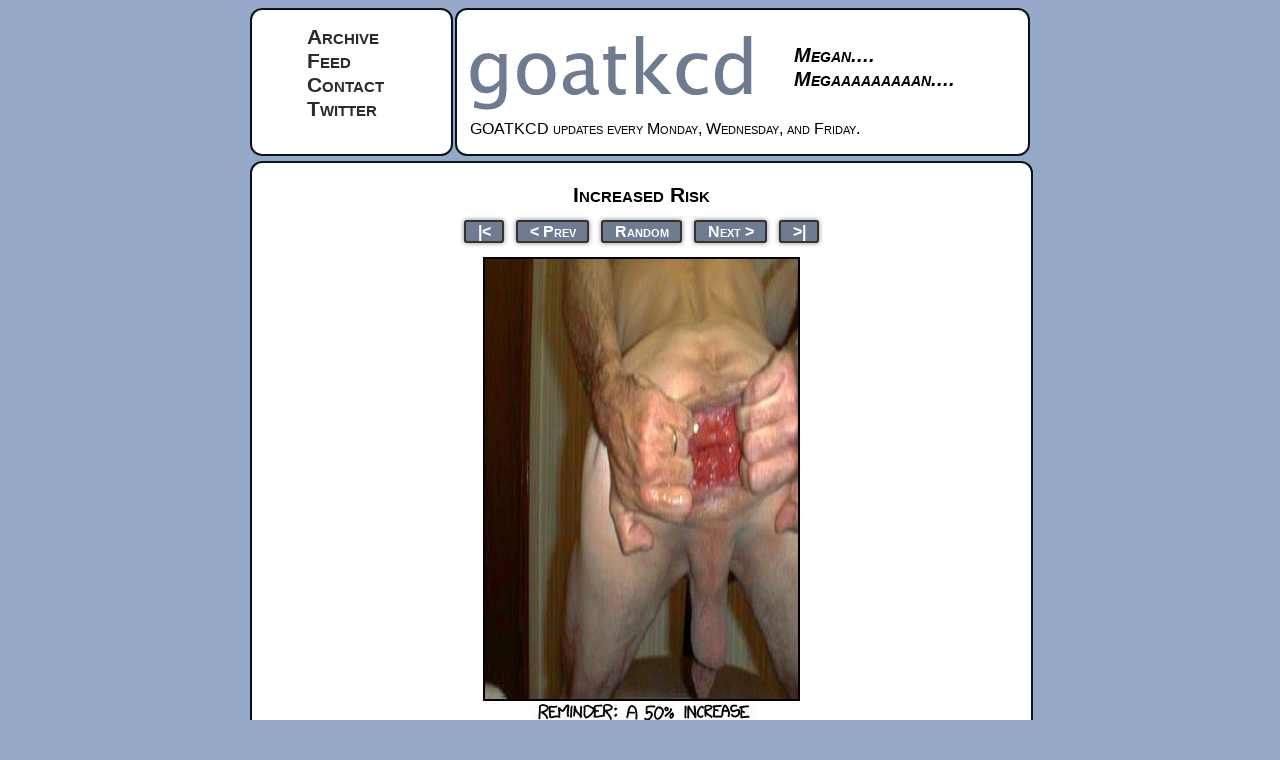

--- FILE ---
content_type: text/html; charset=UTF-8
request_url: https://goatkcd.com/1252/
body_size: 1268
content:

<!DOCTYPE html>
<html lang="en">
	<head>
		<link rel="preconnect" href="https://imgs.goatkcd.com/">
		<link rel="stylesheet" type="text/css" href="/static/general.css" title="Default">
		<title>goatkcd: Increased Risk</title>
		<meta http-equiv="X-UA-Compatible" content="IE=edge">
		<link rel="shortcut icon" href="/favicon.ico" type="image/x-icon">
		<link rel="icon" href="/favicon.ico" type="image/x-icon">
		<link rel="alternate" type="application/rss+xml" title="RSS 2.0" href="/rss.xml">
		<script>(function(i, s, o, g, r, a, m) {
			i['GoogleAnalyticsObject'] = r;
			i[r] = i[r] || function() {
				(i[r].q = i[r].q || []).push(arguments);
			}, i[r].l = 1 * new Date();
			a = s.createElement(o), m = s.getElementsByTagName(o)[0];
			a.async = 1;
			a.src = g;
			m.parentNode.insertBefore(a, m);
		})(window, document, 'script', '//www.google-analytics.com/analytics.js', 'ga');
		ga('create', 'UA-21692996-7', 'auto');
		ga('send', 'pageview');</script>
		<meta property="og:site_name" content="goatkcd">
		
	<meta property="og:title" content="Increased Risk">
	<meta property="og:url" content="https://goatkcd.com/1252/">
	<meta property="og:image" content="https://imgs.goatkcd.com/comics/1252.jpg">
	<meta name="twitter:card" content="summary_large_image">

	</head>
	<body>
	<div id="topContainer">
		<div id="topLeft">
			<ul>
				<li><a href="/archive/">Archive</a></li>
				<li><a href="/rss.xml">Feed</a></li>
				<li><a href="mailto:rufo@goatkcd.com">Contact</a></li>
				<li><a href="https://twitter.com/goatkcd" target="_blank">Twitter</a></li>
			</ul>
		</div>
		<div id="topRight">
			<div id="masthead">
				<span><a href="/"><img src="/static/logo.png" alt="goatkcd.com logo" height="87" width="300"></a></span>
				<span id="slogan">Megan....<br>Megaaaaaaaaan....</span>
			</div>
			<div id="news">
				<div id="xkcdNews">
					GOATKCD updates every Monday, Wednesday, and Friday.
				</div>
			</div>
		</div>
		<div id="bgLeft" class="bg box"></div>
		<div id="bgRight" class="bg box"></div>
	</div>
	<div id="middleContainer" class="box">
		
	<div id="ctitle">Increased Risk</div>
	<ul class="comicNav">
		<li><a href="/1/">|&lt;</a></li>
		<li><a href="/1251/" accesskey="p">&lt; Prev</a></li>
		<li><a href="/random/">Random</a></li>
		<li><a href="/1253/" accesskey="n">Next &gt;</a></li>
		<li><a href="/">&gt;|</a></li>
	</ul>
	<div id="comic">
		<img src="https://imgs.goatkcd.com/comics/1252.jpg" alt="Increased Risk">
	</div>
	<ul class="comicNav">
		<li><a href="/1/">|&lt;</a></li>
		<li><a href="/1251/" accesskey="p">&lt; Prev</a></li>
		<li><a href="/random/">Random</a></li>
		<li><a href="/1253/" accesskey="n">Next &gt;</a></li>
		<li><a href="/">&gt;|</a></li>
	</ul>
	<br>
	Permanent link to this comic: https://goatkcd.com/1252/<br>
	Image URL (for hotlinking/embedding): https://imgs.goatkcd.com/comics/1252.jpg
	<div id="transcript" style="display: none"></div>

	</div>
	<div id="bottom" class="box">
		<div id="licenseText">
			<p>Warning: this comic occasionally contains goatass (which may be unsuitable for children).</p>
		</div>
	</div>
	<script defer src="https://static.cloudflareinsights.com/beacon.min.js/vcd15cbe7772f49c399c6a5babf22c1241717689176015" integrity="sha512-ZpsOmlRQV6y907TI0dKBHq9Md29nnaEIPlkf84rnaERnq6zvWvPUqr2ft8M1aS28oN72PdrCzSjY4U6VaAw1EQ==" data-cf-beacon='{"version":"2024.11.0","token":"28512b56e44e4186a10cd9fc4d1cd4e1","r":1,"server_timing":{"name":{"cfCacheStatus":true,"cfEdge":true,"cfExtPri":true,"cfL4":true,"cfOrigin":true,"cfSpeedBrain":true},"location_startswith":null}}' crossorigin="anonymous"></script>
</body>
</html>


--- FILE ---
content_type: text/css
request_url: https://goatkcd.com/static/general.css
body_size: 747
content:
/* START GENERAL FORMAT */
body{
	background-color:#96A8C8;
	text-align:center;
	font-size:16px;
	font-variant:small-caps;
	font-family:Lucida,Helvetica,sans-serif;
	font-weight:500;
	text-decoration: none;
	position: absolute;
	left: 50%;
	width: 780px;
	margin-left: -390px;
}
a{
	color:#96A8C8;
	text-decoration:none;
	font-weight:800
}
a:hover{
	text-decoration:underline
}
img{
	border:0
}
.box { /*any of the box layouts & white backgrounds*/
	background:white;
	border-style:solid;
	border-width:1.5px;
	border-color:#071419;
	border-radius: 12px;
	-moz-border-radius: 12px;
}
/* END GENERAL FORMAT */
/* START UPPER LAYOUT */
#topContainer{
	width:780px;
	position:relative;
	overflow:hidden;
}
#topLeft{
	width:166px;
	float:left;
	position:relative;
	text-align:left;
	padding: 17px;
}
#topLeft ul {
	margin: 0;
	list-style-type: none;
}
#topLeft a {
	color: #282B30;
	font-size: 21px;
	font-weight: 800;
}
#topLeft a:hover {
	text-decoration: underline;
}
#bgLeft {
	float: left;
	left:0;
	width: 200px;
	bottom:0;
	top: 0px;
}
#topRight {
	width:560px;
	padding-top:15px;
	padding-bottom:15px;
	padding-left:15px;
	float:right;
	position:relative;
	text-align:left;
	line-height: 150%;
}
#masthead {
	display: block;
}
#slogan {
	padding: 20px;
	display: inline-block;
	font-size: 20px;
	font-style: italic;
	font-weight: 800;
	line-height: 120%;
	vertical-align: top;
}
#bgRight {
	right: 0;
	float: right;
	width: 572px;
	bottom:0;
	top: 0px;
}
.bg { /* necessary for positioning box layouts  for bg */
	position:absolute;
	z-index:-1;
}
/* END UPPER LAYOUT */

/*START MIDDLE */
#middleContainer {
	width:780px;
	margin: 5px  auto;
	padding: 10px 0;
}

#ctitle {
	margin: 10px;
	font-size: 21px;
	font-weight: 800;
}

ul.comicNav {
	padding:0;
	list-style-type:none;
}
ul.comicNav li {
	display: inline;
}

ul.comicNav  li a {
	/*background-color: #6E6E6E;*/
	background-color:#6E7B91;
	color: #FFF;
	border: 1.5px solid #333;
	font-size: 16px;
	font-weight: 600;
	padding: 1.5px 12px;
	margin: 0 4px;
	text-decoration: none;
	border-radius: 3px;
	-moz-border-radius: 3px;
	-webkit-border-radius: 3px;
	box-shadow: 0 0 5px 0 gray;
	-moz-box-shadow: 0 0 5px 0 gray;
	-webkit-box-shadow: 0 0 5px 0 gray;
}


ul.comicNav a:hover, ul.comicNav a:focus {
	background-color: #FFF;
	color: #6E7B91;
	box-shadow: none;
	-moz-box-shadow: none;
	-webkit-box-shadow: none;
}

.comicInfo {
	font-size:12px;
	font-style:italic;
	font-weight:800;
}
#bottom {
	margin-top:5px;
	padding:25px 15px;
	width:750px;
}
#comicLinks {
	display: block;
	margin: auto;
	width: 300px;
}
#footnote {
	clear: both;
	font-size: 6px;
	font-style: italic;
	font-variant: small-caps;
	font-weight: 800;
	margin: 0;
	padding: 0;
}
#licenseText {
	display: block;
	margin: auto;
	width: 410px;
}

#transcript {display: none;}

#middleContainer { position:relative; left:50%; margin-left:-390px; }
#comic .comic { position:absolute; }
#comic .panel, #comic .cover, #comic .panel img { position:absolute; }
#comic .cover { z-index:10; }
#comic table { margin: auto; }


--- FILE ---
content_type: text/plain
request_url: https://www.google-analytics.com/j/collect?v=1&_v=j102&a=1293400968&t=pageview&_s=1&dl=https%3A%2F%2Fgoatkcd.com%2F1252%2F&ul=en-us%40posix&dt=goatkcd%3A%20Increased%20Risk&sr=1280x720&vp=1280x720&_u=IEBAAEABAAAAACAAI~&jid=471000135&gjid=1486331410&cid=1944201918.1766367377&tid=UA-21692996-7&_gid=2055866803.1766367377&_r=1&_slc=1&z=930274212
body_size: -449
content:
2,cG-J9NKHZV9YQ